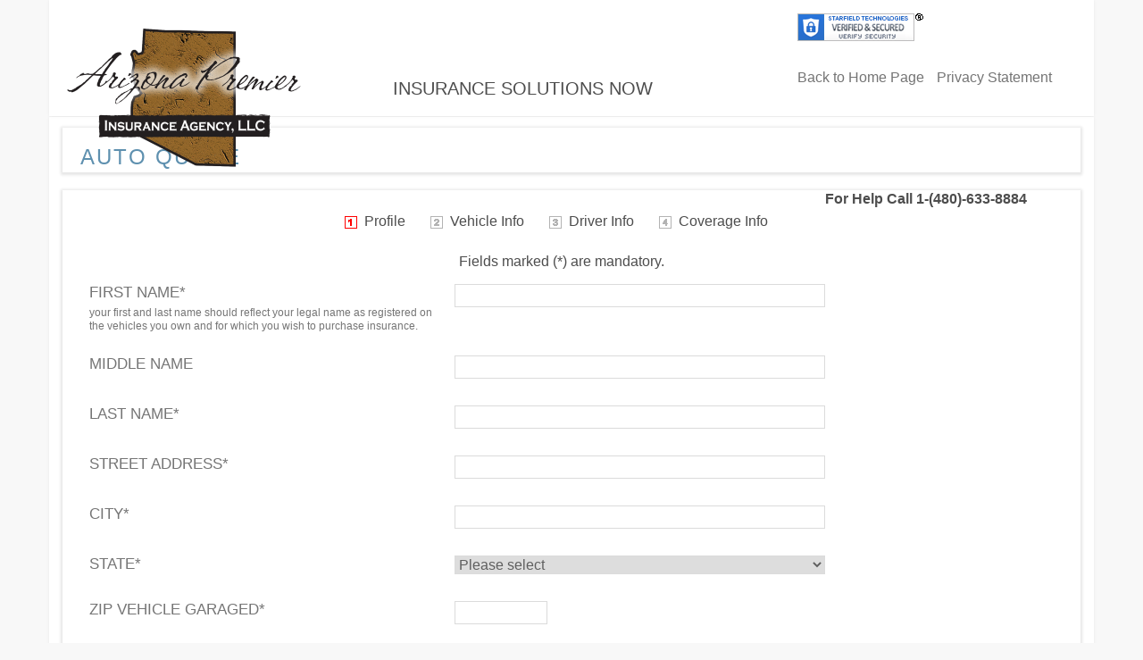

--- FILE ---
content_type: text/html; charset=utf-8
request_url: https://pluto.informinshosting.com/securequoteforms//auto/autoquote.aspx?op=0&screen=0&sid=22790
body_size: 16453
content:


<!DOCTYPE HTML PUBLIC "-//W3C//DTD HTML 4.0 Transitional//EN" >
<html lang="en-us">
<head>
	<title>Auto Quote</title>
	<meta content="Microsoft Visual Studio 7.0" name="GENERATOR">
	<meta content="C#" name="CODE_LANGUAGE">
	<meta content="JavaScript" name="vs_defaultClientScript">
	<meta content="http://schemas.microsoft.com/intellisense/ie5" name="vs_targetSchema">
	<script language="javascript" src="../jslib/common.js" type="text/javascript"></script>
	<script language="javascript" src="../jslib/datepicker.js" type="text/javascript"></script>
	<link href="../css/bootstrap/bootstrap.css" type="text/css" rel="Stylesheet" />
	<link href="../css/bootstrap/style.css" type="text/css" rel="Stylesheet" />
</head>
<body>
	<form method="post" action="./autoquote.aspx?op=0&amp;screen=0&amp;sid=22790" onsubmit="javascript:return WebForm_OnSubmit();" id="ctl00">
<div class="aspNetHidden">
<input type="hidden" name="__EVENTTARGET" id="__EVENTTARGET" value="" />
<input type="hidden" name="__EVENTARGUMENT" id="__EVENTARGUMENT" value="" />
<input type="hidden" name="__VIEWSTATE" id="__VIEWSTATE" value="/[base64]/[base64]" />
</div>

<script type="text/javascript">
//<![CDATA[
var theForm = document.forms['ctl00'];
if (!theForm) {
    theForm = document.ctl00;
}
function __doPostBack(eventTarget, eventArgument) {
    if (!theForm.onsubmit || (theForm.onsubmit() != false)) {
        theForm.__EVENTTARGET.value = eventTarget;
        theForm.__EVENTARGUMENT.value = eventArgument;
        theForm.submit();
    }
}
//]]>
</script>


<script src="/securequoteforms/WebResource.axd?d=MF3Py6idaQMk7Ny0pfyccUzEwMx7laWSGNtx82qvNv2jekrooFrTHDmjrozE2rpgx2vXw5zS7xUn2_puhx0bzR0Gjog1&amp;t=638285813964787378" type="text/javascript"></script>


<script src="/securequoteforms/WebResource.axd?d=LT_Ln2GL1U5A4Q9N4Em5TVtUXvhdToBsr6yBvkc7ggdbHNL4UMPaHOC2Gc0Hv-ONlsrigmaHU8v7_SVn3pXa9deIkxfsN2wWJmFz483KPsCAJ5br0&amp;t=638285813964787378" type="text/javascript"></script>
<script type="text/javascript">
//<![CDATA[
function WebForm_OnSubmit() {
if (typeof(ValidatorOnSubmit) == "function" && ValidatorOnSubmit() == false) return false;
return true;
}
//]]>
</script>

<div class="aspNetHidden">

	<input type="hidden" name="__VIEWSTATEGENERATOR" id="__VIEWSTATEGENERATOR" value="59879AE0" />
	<input type="hidden" name="__EVENTVALIDATION" id="__EVENTVALIDATION" value="/wEdAIEC/vRMzZFqhDennwMObdaDiEqhk/gifo8a2quSze4mgSKPqvhCVMI/z4CcNSJWTAr6nQrCaNQxF0ldFYs1UpKjaMiIhk5nzjaizV6Rsvee9uAyeMyT08Lgeji1qg7bNBlUO/aDsaNB4RsdWb8jtUTVmboZWfGQ/T5hcQBYOF493HxgPvZkTBZ9xrU0vcoAv+rIrWX9xPCvyxF/eSprxpNULQPNq0zEoo2NqRUjuZsq1E0VWU19Mnlfi93fM3Bev/kPIV7Qt2PstfOGP+NMzsG1PFTzG9u8MCHd1IqVWIFBx3jv+UdofXsrMnuD6WBVOI2uP0HYWnFc4GWR/[base64]/VLp2Ed+oadCZHBXhi/h2Mw1nj1cGWOLY5P92X+oezdxOo6NVCkVk3j8PV0UUKciA6lPSdAGjvwa3Fmle7SjnKJ9W+7agfrhzsHeBdY0quHui/zqDY7PHL01rBEcO76dux7aVJhg7JJ5tPcNDbObNKls61/1cdHwLsNROk1EmLU9Q7kw6lMB7Ox0kfgKW3UZUB9WixtNOFvudwG8H81lBXjV54UPAjJtJz8XXJx40wMIWU7592LR2IPDaR8jRkvmfVd/o6WTO29GIc8j/67XKl4UacaY6u/JcGMyfdXei0vb+yHSs3kJ7G8JAyrs6ZqvKkpm1w4ld+gLqSHxp7/aoaeols5Yc1m9Uwr4eyUFKgFetTVOhHdzRYT1eIXSP9sJl1kD9BAlkEp/c4KlPlnyfN9LCvwv4WVDngLqkjb5vxNX99IgpWpHb9lXQC/dvOfyAEBWZ0XRp+uuzBr29jVbJ2wF09skkNzr1//Xkk7wYXf64wjBh2PJAUh1Jgau+Fd5GR0RB8bx2Ou1b3UaM5wbTp4l434y+a8rzvlQg0VeOQFIm4yQASw9a17rHhH9tFxf5DSyUxtlxorRymK7cLUJur0FbkUMA/1XShJkgvMd4GcpfKvmzqL4v7qGvaBDexHdx8QMTVzV+YTxFXvcVu5k+cd5sDxy4BhFkwzVPS7yUNAAAYsrNSK7nF0Tw5CByujJe4UIgE/bTObt4gR3kv28Ix52UnY6XW83P+zo9Q0RUxrtzcHC329uSlDQfjEZe3FAA0/4z3tjwjiNNZO6LPk8bfH+SB0KL/FxV/[base64]/ufn4I6OLwkjOLsUHRq1/GKYrHBxFkOA+7wPTFNc54UR6eQFS8ZUQwDJJaJ9jqa+wFrTd2Y0Hs6+QuXUXTl+9zP8NHKRjXVAxE2JDvVQNK/P74Yl/oqWE10Qi73UnVk1t/KT8b2LtrCJ00OGwYbzy2RzghQtQmJkQolkzeJMQinAcH9fTcjGYWa30J/l6aci7d305tXKc5TeMvgEBBU1vGWbvKTLF/apflrDohd1j15drlsUwDCopM1MbaCevHG2K+8vor1Stw24ESUS76whpIwHEmAUUdJ4Qexw4Vw3+HkEdiVbt+z/0pzSxQzgdtWGMRKQvJz2fCOpMeK8yJ9pzJW8l0pKOoKGBhVZdKyaZRj85MX5UojhbO9x+3NyTxdIOm2/l+/m77IdXjWd9Jfyjx6+bR8E3teHqRPV0nP6f+c4mqAbYtnNHwJA4ONRrUCf9643H3/amnXjxRHbTg9g6v8MZLy6mOZbugsKaKjrxcPS2Grx730UHiAgdL70PbDiOkooPlINGG511Oo982yMHdmBzeWGpGkUbizpTpoDHEyCYHFu1ItbPwoQHAVOd5sNpw8ixndRc91AdVtYGock/CTaRv/QqYWFUZDoHxg8nsCgfAZijah1Lfbay2fQmAixH8fSA+sB4a6lIi2g58RTpbwX2titwmQKScmS+4hobjHkHMOA8TJziaijtAm3aO5z3tAzoyJXekNUOv6ycF3z+pzkV2O68EC+tNnqHHAMLw3/clEiEuqBadmI5xVdECnCBIYQmOdZInTGdBvzYWtnfMEaeUD6jGDwglgK9TuWzzgk19wfjm4uSvwpu1lkCUr0lDf52uUhkQMTBVY0bNRu23FxJRwfbqFMQAoLJhV3nOaypVm0xt+F2/9jXh2N3EhFBjUsqwpbBa66dYTt+pEXq5To4m+1/eDKn6uzM4d6QWGTeVV0dVqLGgwCrIXpWyuMY4I/wQ1+8P/8/66iqaJrRLQBSaTs7X+EgefL9iGeWkqvlLbez9Qs/CPdt61KbNipK2oCBMHCRTu3Be/R5eIZx0nwt0DUYEM3Quifm7a+s5GG1UQjnVtWVm5DIYl+dATkQfDylizjpHpskS3UU2gYxsrJJzzrKNdmbcUAbIH8vXjQc/1Y4FWvBl/hk1UINEJ1oOKlgMl9YiB32SsBt7dulDnNb0pQ/HxHuMSlkbf5pR9pMtkGahotMtEaTH2hm7m9xzC/EeN/i/wYqa6t3yR10cakj6+///RnMmVP1SgP01esQASaSvB2cwhpIdTj/YpaH8gqtBcJofWGJa2X7fwgfdQ6s8nb5Q4DZkhWb6YfE75UI41k/VaPeYOP0e4Y07nD8f8yqNLurgNpm04BKiJxVbVT3Bw+dhVlqd7MBmajK2Maqc7VYtBmwPAOIef1/dag97fzbYIAccz0EkaktR8gmutgp18TkVeDVZjDleMwOmgw6Tfqbh9Rx6pETPcORx4acC/3OaD1dN9Vj74q7dgpFnMExqfPHW6aQlZjiWVzbudNWBOpFocmdFIXcbFzA1uhc5sOu95zxZ2jymeO8hp+LC8wbA7UG+0vfWCYsVc54km0c90cesMcmrKEsN/kzy9i79dxM6TnWji+KJ9ZB7PWp5hyhJ/FfC3WciMdhsGSxcYbmMbHzU2Gn0jwrtTDSjkmCrk0uK+8+ZLRIayGurkvrr47c0fD2p3nJqK6RKo+Mc9mglvwWnqc6FOBr6i+hs/LeOFT9JHghYbLSkg3/5L0OPHSmaT1mEOHHZxGp8C318rCttYMiDPoKEUKJnyd0RyBaPpksBtqlvTyF8MunxLTKSwk3xoreCt2tzKAv/zkRmIZhsTTDx42c+Ps2vem8pv/TXpdg+o91lCBp8urkIv9WVAcrbd0gUrLamukUJ8xcvN7eeBLjIx4CUFR5KGRfqDFkPTbLCdXgxSN2y1p9CLEJ3KoVSqSgDKn6t4rYWtXvRJE/AwbBi3GljnouzkNdhgOO/T/3w1oMe26R0owTtUhITuFIr9281deIUtY2JMbVkknCusDy8ArLTxMzSM8IwtMW2BQqZU57/Ri50+/kziNlYZWkLlGWfffRthIqeGBDQ8UX1yKjt7+4uuZZnyccRppvbPcjuv04Vr3dpLEnVKPQoke2/6kN5N3RkBAidn27HZbVCqOqFffJsPE/5TAYOxTp20pwLpBgjCi5F+uTtjdTRuUkotkT8e8/fIN1QxNLP1gwsuKAO0zIioRDzMK+SH2K7fIuMelD/nK6Fgw/rlcKNRzHt1kytb6r7eIR0Cpm81TByxjYlO7kH+/9MrLzPSrC/ZxVtCYGdHgtpt4GrtcsgQC10sfCnsNAEtjGLJyW47wv3tzibCf2FZ9uwfRCSshW2DWmQbbbu7lVIATK6Ba9D3O2BZ4Hfx8Dguwn9S4r4xmWG0hZs0DkwDo40etejPu7Na9QnCq8xExvNYyo3Z7lydZ2j74sy7ceum2NW8IufBOgabVaUVPI8ejQ7JVPz6InUZs/ZBmULwegmg+d03jdYm4YgjSnaV/KswhOP5j+upo0PdM7bnZgPa52m0/wZx8xNOAY4pF2Lr0SbSiqHgNgAbs298Ssni42rfoEarLlvYTzaIT3YoduC20dWcKweECAahnXZFfpbtRPkMUE1J0uyQ+rHdwstXpQtlMKPi4g1EepTrPXy06+B4IDYWRFks3UrvPkSKQ/L2slmPRNxDAbMnS3rpAbG23A8YJGRuphkHK3g2DyHT+NH3NzvBxGq2bEfXAUUdZLrXUBF5Oer1RzD6ba0Fk6R2sIJ5Ut0ZGPfCJ/WjM6CJdlfF5MOizmwHpNrzr5NsqMUmSo3ujwD3AT2Wahf0Tf51l5g3rRR0TBg2gb0/xpaqjjijjxJmzgHnd+pNeO5TReO7Rub/I6w6H/ul7gfnkgGXMPT15WqsYT52GQUaZ/xA2kh8VXMHeJkMSzG1OKlfCn10W6fMQbdIimcdX6Lr5CvjgKx5WcuSrMQmW5tmClFy3slvANsSK27U0pihRzSpkU+TdC4hGEYmSsEvtIOtnNYuhoPyXGngeaYgJCPTl22xm0Qd6rGpqlz7xkh5SycSsgQd8L1YqVVVBKWBXN7zvv3p2bI8G/[base64]/Xk6Cmc7kevXGJpwnwOC4TaaKR/TOpphjyyqE6vMvIwOtv6RpjTdUkOxjRvT+EEjy0cQLKl6BO9NPsPKxbfJMdacotnrH4GOLraYRdm8UrZ+xgWp7DRrhQMS+q48zi7DuirDR4fp4GtZJ/OdiMsQYx6yD6bOue+WoFQUPbGIbPcLgHPoLe/jO3O6TrbrqAcgtb7CqiFZQLtu3QhfIM181Lf6rC3kEKUxawuAbfcyQz7xvkuXPNUQ/JX3qEwfzc/yqGjiHNlQ1IlUOcc0jSk+O5yfL5aChxQqHihXxKzW2LyzDdVcodbQQ8oYlnhygzJHNrcYZttWMaGy4gP4k1oWOznRcOY44G8/HrkTwhTDw9/7MtalsuPXiRaLRSflc1MXKH9y4rddVn564yrqLDIo528tqqdkJBoQlBbDqt/zWLkKpvvjilJydPZhX4zA6Pnn9QOhu37jaOjsnHcfTRUqqZSBGWHoq9W/MvM3az8a77Sltw8g==" />
</div>
		
		<input type="hidden" name="nocheck" value="0">

		<div class="header">
			

<div class="logo">
	<table>
		<tr>
			<td rowspan="2" style="padding: 10px 0 0 15px;">
				<a id="ctl01_BackHomeLnk" href="http://www.azpremierinsurance.com/"><img id="ctl01_SLogo" src="../site_logos/23189.png" alt="Arizona Premier Insurance Agency logo" /></a>
			</td>
			<td id="ctl01_Logo_Slogan" style="padding: 10px 0 0 100px; ">
				<div>
					
				</div>
				<div class="slogan">
					<span id="ctl01_sloganLbl" class="CompSlogan">INSURANCE SOLUTIONS NOW</span>
				</div>
			</td>

		</tr>

	</table>
</div>



<div class="phone">

	<span id="siteseal">
		<script type="text/javascript" src="https://seal.starfieldtech.com/getSeal?sealID=1611995934030ddfbea12711f140d97fe17e470242995647689999410"></script>
	</span>
	<p>
		<a id="ctl01_homeLnk" href="http://www.azpremierinsurance.com/index.aspx?sid=22790">Back to Home Page</a>
        <a id="ctl01_PrivacyStatementLnk" href="http://www.azpremierinsurance.com/insurance-agency-privacy-statement.htm?sid=22790" style="padding-left:10px;">Privacy Statement</a>
	</p>



</div>



		</div>

		<div class="containerBootstrap">
			<div class="content ffix">
				<div class="nav ffix">
					<div>
					<h3><span id="headerLbl">Auto Quote</span></h3></div>

				</div>
				<div id="aiContentsTd" class="main-content">

				
<script lang="javascript" src="../jslib/AutoPolicy_js.js"></script>
<table class="FormTable" style="text-align:center; width:100%;" border="0">
    <tr>
        <td class="startext" align="right" colspan="2">
            <span class="RedStar"><strong>For Help Call
                <span id="ctl02_phoneLbl">1-(480)-633-8884</span></strong>&nbsp;&nbsp;</span>
        </td>
    </tr>
    <tr>
        <td class="topbg" colspan="2" height="26">&nbsp;&nbsp;
            <img height="14" src="../images/1_r.gif" alt="Page 1" width="14" align="absMiddle">&nbsp;&nbsp;<span
                class="topmenuactive">Profile&nbsp;&nbsp;&nbsp;&nbsp;&nbsp;&nbsp;</span>
            <img height="14" src="../images/2_w.gif" alt="Page 2" width="14" align="absMiddle">&nbsp;&nbsp;<span
                class="topmenu">Vehicle Info&nbsp;&nbsp;&nbsp;&nbsp;&nbsp;&nbsp;</span>
            <img height="14" src="../images/3_w.gif" alt="Page 3" width="14" align="absMiddle">&nbsp;&nbsp;<span
                class="topmenu">Driver Info&nbsp;&nbsp;&nbsp;&nbsp;&nbsp;&nbsp;</span>
            <img height="14" src="../images/4_w.gif" alt="Page 4" width="14" align="absMiddle">&nbsp;&nbsp;<span
                class="topmenu">Coverage Info&nbsp;&nbsp;&nbsp;&nbsp;&nbsp;&nbsp;</span>
                   </td>
    </tr>
    <tr  style="height:20px;">
        <td class="startext" colspan="2"></td>
    </tr>
    <tr>
        <td class="startext" colspan="2">
            <span id="ctl02_errorLtr">
				<div id='errordiv'></div>
            </span>
        </td>
    </tr>
    <tr>
        <td colspan="2" class="line"></td>
    </tr>
    <tr>
        <td class="startext" colspan="2">Fields marked (<span class="RedStar">*</span>) are mandatory.
        </td>
        <td class="Left" rowspan="37"></td>
    </tr>
    <tr>
        <td class="line" colspan="2"></td>
    </tr>
    <tr>
        <td class="text">First Name<span class="RedStar">*</span>
            <div class="smalltext">
                Your first and last name should reflect your legal name as registered on the vehicles
                you own and for which you wish to purchase insurance.
            </div>
        </td>
        <td class="InputTd">
            <input name="ctl02$fnameTxt" type="text" maxlength="50" id="ctl02_fnameTxt" title="First Name" class="InputText" style="width:156px;" />
            <span id="ctl02_fnameValid" style="display:none;">Please, enter first name!</span>
        </td>
    </tr>
    <tr class="spmaprotection">
        <td>
            <input name="ctl02$ProtectionTxt" type="text" id="ctl02_ProtectionTxt" /></td>
    </tr>
    <tr>
        <td class="line" colspan="2"></td>
    </tr>
    <tr>
        <td class="text">Middle Name
        </td>
        <td class="InputTd">
            <input name="ctl02$mnameTxt" type="text" maxlength="50" id="ctl02_mnameTxt" title="Middle Name" class="InputText" style="width:156px;" />
        </td>
    </tr>
    <tr>
        <td class="line" colspan="2"></td>
    </tr>
    <tr>
        <td class="text">Last Name<span class="RedStar">*</span>
        </td>
        <td class="InputTd">
            <input name="ctl02$lnameTxt" type="text" maxlength="50" id="ctl02_lnameTxt" title="Last Name" class="InputText" style="width:156px;" />
            <span id="ctl02_lnameValid" style="display:none;">Please, enter last name!</span>
        </td>
    </tr>
    <tr>
        <td class="line" colspan="2"></td>
    </tr>
    <tr>
        <td class="text">Street Address<span class="RedStar">*</span>
        </td>
        <td class="InputTd">
            <input name="ctl02$address1Txt" type="text" maxlength="150" id="ctl02_address1Txt" title="Street" class="InputText" style="width:156px;" />
            <span id="ctl02_addressValid" style="display:none;">Please, enter address!</span>
        </td>
    </tr>
    <tr>
        <td colspan="2" class="line"></td>
    </tr>
    <tr>
        <td class="text">City<span class="RedStar">*</span>
        </td>
        <td class="InputTd">
            <input name="ctl02$cityTxt" type="text" maxlength="50" id="ctl02_cityTxt" title="City" class="InputText" style="width:156px;" />
            <span id="ctl02_cityValid" style="display:none;">Please, enter city!</span>
        </td>
    </tr>
    <tr>
        <td colspan="2" class="line"></td>
    </tr>
    <tr>
        <td class="text">State<span class="RedStar">*</span>
        </td>
        <td class="InputTd">
            <select name="ctl02$stateLst" id="ctl02_stateLst" title="State" class="InputSelect" style="width:156px;">
	<option selected="selected" value="-1">Please select</option>
	<option value="AL">Alabama</option>
	<option value="AK">Alaska</option>
	<option value="AZ">Arizona</option>
	<option value="AR">Arkansas</option>
	<option value="CA">California</option>
	<option value="CO">Colorado</option>
	<option value="CT">Connecticut</option>
	<option value="DE">Delaware</option>
	<option value="DC">District Of Columbia</option>
	<option value="FL">Florida</option>
	<option value="GA">Georgia</option>
	<option value="HI">Hawaii</option>
	<option value="ID">Idaho</option>
	<option value="IL">Illinois</option>
	<option value="IN">Indiana</option>
	<option value="IA">Iowa</option>
	<option value="KS">Kansas</option>
	<option value="KY">Kentucky</option>
	<option value="LA">Louisiana</option>
	<option value="ME">Maine</option>
	<option value="MD">Maryland</option>
	<option value="MA">Massachusetts</option>
	<option value="MI">Michigan</option>
	<option value="MN">Minnesota</option>
	<option value="MS">Mississippi</option>
	<option value="MO">Missouri</option>
	<option value="MT">Montana</option>
	<option value="NE">Nebraska</option>
	<option value="NV">Nevada</option>
	<option value="NH">New Hampshire</option>
	<option value="NJ">New Jersey</option>
	<option value="NM">New Mexico</option>
	<option value="NY">New York</option>
	<option value="NC">North Carolina</option>
	<option value="ND">North Dakota</option>
	<option value="OH">Ohio</option>
	<option value="OK">Oklahoma</option>
	<option value="OR">Oregon</option>
	<option value="PA">Pennsylvania</option>
	<option value="RI">Rhode Island</option>
	<option value="SC">South Carolina</option>
	<option value="SD">South Dakota</option>
	<option value="TN">Tennessee</option>
	<option value="TX">Texas</option>
	<option value="UT">Utah</option>
	<option value="VT">Vermont</option>
	<option value="VA">Virginia</option>
	<option value="WA">Washington</option>
	<option value="WV">West Virginia</option>
	<option value="WI">Wisconsin</option>
	<option value="WY">Wyoming</option>

</select>
            <span id="ctl02_stateValid" style="display:none;">Please, choose state!</span>
        </td>
    </tr>
    <tr>
        <td class="line" colspan="2"></td>
    </tr>
    <tr>
        <td class="text">Zip vehicle garaged<span class="RedStar">*</span>
        </td>
        <td class="InputTd">
            <input name="ctl02$wzipTxt" type="text" maxlength="5" id="ctl02_wzipTxt" title="ZipCode" class="InputTextZip" style="width:62px;" />
            <span id="ctl02_zipValid" style="display:none;">Please, enter zip code!</span>
            <span id="ctl02_zipRegularExpression" style="display:none;">Please, enter zip code!</span>
        </td>
    </tr>
    <tr>
        <td class="line" colspan="2"></td>
    </tr>
    <tr>
        <td class="text">E-mail<span class="RedStar">*</span>
            <div class="smalltext">
                Your e-mail address is necessary in order to retrieve your information online after
                you save it. Your e-mail address will not be sold to third parties.
            </div>
        </td>
        <td class="InputTd">
            <input name="ctl02$emailTxt" type="text" maxlength="50" id="ctl02_emailTxt" title="Email" class="InputText" style="width:156px;" />
            <span id="ctl02_emailValid" style="display:none;">Please, enter email!</span>
            <span id="ctl02_emailRegularExpression" style="display:none;">Enter correct email!</span>
        </td>
    </tr>
    <tr>
        <td class="line" colspan="2"></td>
    </tr>
    <tr>
        <td class="text">Home Phone<span class="RedStar">*</span>
        </td>
        <td class="InputTd">(&nbsp;
            <input name="ctl02$phone1Txt" type="text" maxlength="3" id="ctl02_phone1Txt" title="Phone" class="InputTextPhone" onPropertyChange="jump(&#39;ctl02_phone1Txt&#39;,&#39;ctl02_phone2Txt&#39;,3);" style="width:39px;" />) -&nbsp;
            <input name="ctl02$phone2Txt" type="text" maxlength="3" id="ctl02_phone2Txt" title="Phone" class="InputTextPhone" onPropertyChange="jump(&#39;ctl02_phone2Txt&#39;,&#39;ctl02_phone3Txt&#39;,3);" style="width:39px;" />-
            <input name="ctl02$phone3Txt" type="text" maxlength="4" id="ctl02_phone3Txt" title="Phone" class="InputTextPhone" style="width:46px;" />
        </td>
    </tr>
    <tr>
        <td class="line" colspan="2"></td>
    </tr>
    <tr>
        <td class="text">Work Phone
        </td>
        <td class="InputTd">(&nbsp;
            <input name="ctl02$wphone1Txt" type="text" maxlength="3" id="ctl02_wphone1Txt" title="Work Phone" class="InputTextPhone" onPropertyChange="jump(&#39;ctl02_wphone1Txt&#39;,&#39;ctl02_wphone2Txt&#39;,3);" style="width:39px;" />) -&nbsp;
            <input name="ctl02$wphone2Txt" type="text" maxlength="3" id="ctl02_wphone2Txt" title="Work Phone" class="InputTextPhone" onPropertyChange="jump(&#39;ctl02_wphone2Txt&#39;,&#39;ctl02_wphone3Txt&#39;,3);" style="width:39px;" />-
            <input name="ctl02$wphone3Txt" type="text" maxlength="4" id="ctl02_wphone3Txt" title="Work Phone" class="InputTextPhone" style="width:46px;" />Ext:
            <input name="ctl02$extTxt" type="text" maxlength="4" id="ctl02_extTxt" title="Work Phone" class="InputTextPhone" style="width:46px;" />
        </td>
    </tr>
    <tr>
        <td class="line" colspan="2"></td>
    </tr>
    <tr>
        <td colspan="2"></td>
    </tr>
    <tr>
        <td class="Spacer" colspan="2"></td>
    </tr>
    <tr>
        <td class="line" colspan="2"></td>
    </tr>
    <tr>
        <td class="text">Referred By
        </td>
        <td class="InputTd">
            <select name="ctl02$refferedLst" id="ctl02_refferedLst" title="Reffered By" class="InputSelect" style="width:157px;">
	<option selected="selected" value="-1">Please select</option>
	<option value="newspaper">Local Newspaper</option>
	<option value="YellowPages">Yellow Pages</option>
	<option value="Billboard">Billboard</option>
	<option value="TV Commercial">TV Commercial</option>
	<option value="Referral">Referral</option>
	<option value="Engine">Search Engine</option>
	<option value="Friend">Friend</option>
	<option value="Partner">Partner Site Ad</option>
	<option value="RadioAd">Radio Ad</option>
	<option value="Agent">Agent</option>
	<option value="PromoCode">Promo Code</option>
	<option value="Other">Other</option>

</select>
        </td>
    </tr>
    <tr>
        <td class="line" colspan="3"></td>
    </tr>
    <tr>
        <td id="ctl02_tdReffered" class="text">
            <span id="ctl02_LblReferred">Agent Name or Promo Code</span>
        </td>

        <td class="InputTd">
            <input name="ctl02$TxtReferred" type="text" id="ctl02_TxtReferred" title="Agent Name or Promo Code" />
        </td>
        <td class="InputTd"></td>
    </tr>
    <tr>
        <td class="line" colspan="3"></td>
    </tr>
    <tr>
        <td class="text">Have Prior Insurance from Carrier<span class="RedStar">*</span>
        </td>
        <td class="InputTd">
            <select name="ctl02$priorLst" id="ctl02_priorLst" title="Have Prior Insurance from Carrier? " class="InputSelectLong" style="width:359px;">
	<option selected="selected" value="-1">Please select</option>
	<option value="0">No Present Insurance</option>
	<option value="AIUInsurance">AIU Insurance</option>
	<option value="AllmericaFin">Allmerica Fin&#39;l Benefit Ins Co</option>
	<option value="AllstateIns">Allstate Insurance</option>
	<option value="AllstateIndmnty">Allstate  Indemnity</option>
	<option value="AmandForeign">American and Foreign  Ins Co</option>
	<option value="AmBankersFl">American Bankers Ins Co  of FL</option>
	<option value="AmerDepositIns">American Deposit  Insurance</option>
	<option value="AmHomeAssure">American Home  Assurance Co</option>
	<option value="AmerIntnlSouth">American  International South</option>
	<option value="AmManufacturers">American Mfrs Mutual Ins Co</option>
	<option value="AmMotorist">American Motorist Ins Co</option>
	<option value="AmNatPC">American National P &amp;amp; C Co</option>
	<option value="AmerPremierIns">American Premier Insurance</option>
	<option value="AmProtection">American Protection Ins Co</option>
	<option value="AMEXAssurance">AMEX Assurance Company</option>
	<option value="AmicaMutIns">Amica Mutual Insurance</option>
	<option value="AtlantaCas">Atlanta Casualty Company</option>
	<option value="AtlanticMut">Atlantic Mutual Insurance Co</option>
	<option value="AutoOwners">Auto-Owners Insurance Co</option>
	<option value="CGUIns">CGU Insurance</option>
	<option value="CharterOakFireIns">Charter Oak Fire Insurance</option>
	<option value="CincinnatiIns">Cincinnati Insurance Co</option>
	<option value="ColonialPennFrankIns">Colonial Penn Franklin  Insurance</option>
	<option value="DairylandIns">Dairyland  Insurance</option>
	<option value="DeerbrookIns">Deerbrook  Ins</option>
	<option value="Electric">Electric Insurance  Company</option>
	<option value="Erie">Erie Insurance Company</option>
	<option value="Esurance">Esurance</option>
	<option value="Federal">Federal Insurance Company</option>
	<option value="FidCasNY">Fidelity &amp;amp; Casualty Co of NY</option>
	<option value="FidelityGuaranty">Fidelity &amp;amp; Guaranty Ins Undrs</option>
	<option value="FirstFloridian">First Floridian Auto and Home  Insurance Company</option>
	<option value="FirstLiberty">First  Liberty Insurance Corporation</option>
	<option value="FirstNational">First National Ins Co of Amer</option>
	<option value="GEICOGenIns">GEICO General Insurance</option>
	<option value="GEICOCas">GEICO Casualty Company</option>
	<option value="GEICOIndemnity">GEICO Indemnity Company</option>
	<option value="GenAccidentIns">General Accident Insurance</option>
	<option value="GvrnmntEmployeesIns">Government Employees Insurance</option>
	<option value="HartfordAccidentIndemnity">Hartford Accident &amp;amp;  Indem Co</option>
	<option value="HartfordCas">Hartford Casualty Ins  Co</option>
	<option value="HartfordFire">Hartford Fire Insurance  Co</option>
	<option value="HartfordMidwest">Hartford Ins Co of  Midwest</option>
	<option value="HartfordSoutheast">Hartford Ins Co  of Southeast</option>
	<option value="InfinityIns">Infinity  Insurance</option>
	<option value="IntegonGeneral">Integon General  Ins Corp</option>
	<option value="IntegonIndemnity">Integon Indemnity  Corp</option>
	<option value="IntegonNat">Integon National Insurance  Co</option>
	<option value="IntegonPref">Integon Preferred Insurance  Co</option>
	<option value="KemperAutoHome">Kemper Insurance</option>
	<option value="LibertyIns">Liberty Insurance Company</option>
	<option value="LibertyMutFireIns">Liberty Mutual Fire  Insurance</option>
	<option value="LumbermensMut">Lumberman&#39;s Mutual  Casualty Co</option>
	<option value="MassBay">Massachusetts Bay Ins  Co</option>
	<option value="Merastar">Merastar Insurance  Company</option>
	<option value="MetropolicanCas">Metropolitan  Casualty Ins Co</option>
	<option value="MetropolitanGroup">Metropolitan Prop &amp;amp; Cas Ins  Co</option>
	<option value="MetropolitanGen">Metropolitan General Ins  Co</option>
	<option value="MICGeneral">MIC General Insurance  Corp</option>
	<option value="NatGenAssur">National General Assur  Co</option>
	<option value="NatGenIns">National General Ins  Co</option>
	<option value="NatInterstate">National Interstate Ins  Co</option>
	<option value="NatwideMutFireIns">Nationwide Mutual Fire  Insurance</option>
	<option value="NatwideGenIns">Nationwide General  Insurance</option>
	<option value="NatwideAssurance">Nationwide  Assurance</option>
	<option value="NwHmpshreIndmnty">New Hampshire  Indemnity</option>
	<option value="OmniIndmnty">Omni  Indemnity</option>
	<option value="OmniIns">Omni Insurance</option>
	<option value="Owners">Owners Insurance Company</option>
	<option value="PacificIndemnity">Pacific Indemnity Company</option>
	<option value="ProgCasualty">Progressive Casualty Ins Co</option>
	<option value="PrudentialPandC">Prudential Prop &amp;amp; Cas Ins Co</option>
	<option value="RegalIns">Regal Insurance</option>
	<option value="Response">Response Insurance Company</option>
	<option value="Royal">Royal Ins Co of America</option>
	<option value="SAFECOAm">SAFECO Ins Co of America</option>
	<option value="SentryMutual">Sentry Insurance Mutual Co</option>
	<option value="StPaulGuardian">St Paul Guardian Ins Co</option>
	<option value="StateAutoPandC">State Auto Prop &amp;amp; Cas Ins Co</option>
	<option value="StateFrmFireCas">State Farm Fire &amp;amp; Cas</option>
	<option value="StateFrmMutAuto">State Farm Mutual Auto</option>
	<option value="SuperiorIns">Superior Insurance Company</option>
	<option value="Teachers">Teachers Insurance Company</option>
	<option value="TIGIndemnity">TIG Indemnity Company</option>
	<option value="TravelersIndmnty">Travelers Indem Co of Amer</option>
	<option value="TwinCityFire">Twin City Fire Insurance Co</option>
	<option value="UnitedSvcsAuto">United Services Auto</option>
	<option value="USFidandGuar">United States Fid &amp;amp; Guar Co</option>
	<option value="USAACasIns">USAA Casualty Insurance</option>
	<option value="USAAGenIndmnty">USAA General Indemnity</option>
	<option value="VictoriaFandC">Victoria Fire &amp;amp; Casualty Co</option>
	<option value="WindsorIns">Windsor Insurance</option>
	<option value="Worldwide">Worldwide Insurance Company</option>
	<option value="Other">Other Insurance Company</option>

</select>
            <span id="ctl02_priorValid" style="display:none;">Please, choose Prior Insurance from Carrier!</span>
        </td>
    </tr>
    <tr>
        <td class="line" colspan="2"></td>
    </tr>
    <tr>
        <td class="text">If Other is selected Please Fill the Carrier's Name
        </td>
        <td class="InputTd">
            <input name="ctl02$insurerTxt" type="text" maxlength="50" id="ctl02_insurerTxt" title="Carrier Name" class="InputText" style="width:156px;" />
        </td>
    </tr>
    <tr>
        <td class="line" colspan="2"></td>
    </tr>
    <tr>
        <td class="text">Have Insurance with that Carrier for<span class="RedStar">*</span>
        </td>
        <td class="InputTd">
            <select name="ctl02$iyearsLst" id="ctl02_iyearsLst" title="Have Insurance with that Carrier for" class="InputSelect" style="width:156px;">
	<option selected="selected" value="-1">Please select</option>
	<option value="0">Less than a year</option>
	<option value="1">1 year</option>
	<option value="2">2 years</option>
	<option value="3">3 years</option>
	<option value="4">4 years</option>
	<option value="5">5 years</option>
	<option value="6">6 years</option>
	<option value="7">7 years</option>
	<option value="8">8 years</option>
	<option value="9">9 years</option>
	<option value="10">10 years</option>
	<option value="11">11 and more</option>

</select>
            <span id="ctl02_iyearsValid" style="display:none;">Please, choose Insurance with that Carrier!</span>
        </td>
    </tr>
    <tr>
        <td class="line" colspan="2"></td>
    </tr>
    <tr>
        <td class="text">Estimated Yearly Premium (in US$)
        </td>
        <td class="InputTd">
            <input name="ctl02$premiumTxt" type="text" maxlength="50" id="ctl02_premiumTxt" title="Estimated Yearly Premium" class="InputText" style="width:156px;" />
        </td>
    </tr>
    <tr>
        <td class="line" colspan="2"></td>
    </tr>
    <tr>
        <td class="text">Policy ends on<span class="RedStar">*</span>
        </td>
        <td class="InputTd">
            <select name="ctl02$monthLst" id="ctl02_monthLst" title="Month" class="InputTextDate">
	<option value="01">January</option>
	<option value="02">February</option>
	<option value="03">March</option>
	<option value="04">April</option>
	<option value="05">May</option>
	<option value="06">June</option>
	<option value="07">July</option>
	<option value="08">August</option>
	<option value="09">September</option>
	<option value="10">October</option>
	<option value="11">November</option>
	<option value="12">December</option>

</select>
            <select name="ctl02$dayLst" id="ctl02_dayLst" title="Day" class="InputSelectDate">
	<option value="01">1</option>
	<option value="02">2</option>
	<option value="03">3</option>
	<option value="04">4</option>
	<option value="05">5</option>
	<option value="06">6</option>
	<option value="07">7</option>
	<option value="08">8</option>
	<option value="09">9</option>
	<option value="10">10</option>
	<option value="11">11</option>
	<option value="12">12</option>
	<option value="13">13</option>
	<option value="14">14</option>
	<option value="15">15</option>
	<option value="16">16</option>
	<option value="17">17</option>
	<option value="18">18</option>
	<option value="19">19</option>
	<option value="20">20</option>
	<option value="21">21</option>
	<option value="22">22</option>
	<option value="23">23</option>
	<option value="24">24</option>
	<option value="25">25</option>
	<option value="26">26</option>
	<option value="27">27</option>
	<option value="28">28</option>
	<option value="29">29</option>
	<option value="30">30</option>
	<option value="31">31</option>

</select>
            <input name="ctl02$yearTxt" type="text" value="YYYY" maxlength="4" id="ctl02_yearTxt" title="Year" class="InputTextDate" style="width:50px;" />
            <span id="ctl02_yearValid" style="display:none;">Please, enter year!</span>
        </td>
    </tr>
    <tr>
        <td class="line" colspan="2"></td>
    </tr>
    <tr>
        <td class="text">Number of Licensed Drivers<span class="RedStar">*</span>
        </td>
        <td class="InputTd">
            <select name="ctl02$numDriversLst" id="ctl02_numDriversLst" title="Number of Licensed Drivers" class="InputSelect" style="width:156px;">
	<option value="-1">Please select</option>
	<option value="1">1</option>
	<option value="2">2</option>
	<option value="3">3</option>
	<option value="4">4</option>

</select>
            <span id="ctl02_numDriversValid" style="display:none;">Please, choose Number of Licensed Drivers!</span>
        </td>
    </tr>
    <tr>
        <td class="line" colspan="2"></td>
    </tr>
    <tr>
        <td class="text">Number of Vehicles<span class="RedStar">*</span>
        </td>
        <td class="InputTd">
            <select name="ctl02$numVehiclesLst" id="ctl02_numVehiclesLst" title="Number of Vehicles" class="InputSelect" style="width:156px;">
	<option value="-1">Please select</option>
	<option value="1">1</option>
	<option value="2">2</option>
	<option value="3">3</option>
	<option value="4">4</option>

</select>
            <span id="ctl02_numVehicleValid" style="display:none;">Please, choose Number of Vehicles!</span>
        </td>
    </tr>
    <tr>
        <td colspan="2" class="line"></td>
    </tr>
    <tr>
        <td class="text">Residence type
        </td>
        <td class="InputTd">
            <select name="ctl02$residenceTypeLst" id="ctl02_residenceTypeLst" title="Residence type" class="InputSelect" style="width:230px;">
	<option value="-1">Please select</option>
	<option value="1">Own home/condo</option>
	<option value="2">Own mobile home 10 years or newer</option>
	<option value="3">Own mobile home 11 years or older</option>
	<option value="4">Rent</option>
	<option value="5">Live with parents</option>
	<option value="6">Other</option>

</select>
        </td>
    </tr>
 
    <tr>
        <td class="line" colspan="2"></td>
    </tr>
    <tr>
        <td class="bottom" colspan="2">&nbsp;
        </td>
    </tr>
    <tr>
        <td class="bottom" colspan="2">
            <table class="downmenu" style="width:100%;" border="0">
                <tr>
                    <td style="width:33%;">
                        <input type="image" name="ctl02$nextpage3Btn" id="ctl02_nextpage3Btn" src="" alt="Next" onclick="return checkAutoPolicy();" style="height:0px;width:0px;" />
                    </td>
                    <td style="width:33%;">
                        <input type="image" name="ctl02$saveBtn" id="ctl02_saveBtn" src="../images/savetoreturnlater.gif" alt="Save to Return Later" onclick="return checkAutoPolicy();WebForm_DoPostBackWithOptions(new WebForm_PostBackOptions(&quot;ctl02$saveBtn&quot;, &quot;&quot;, true, &quot;PolicyValidation&quot;, &quot;&quot;, false, false))" />
                    </td>
                    <td>
                        <input type="image" name="ctl02$nextpageBtn" id="ctl02_nextpageBtn" src="../images/continue.gif" alt="Continue" onclick="return checkAutoPolicy();WebForm_DoPostBackWithOptions(new WebForm_PostBackOptions(&quot;ctl02$nextpageBtn&quot;, &quot;&quot;, true, &quot;PolicyValidation&quot;, &quot;&quot;, false, false))" />
                    </td>
                </tr>
            </table>
        </td>
    </tr>
    <tr>
        <td class="bottom" colspan="2">&nbsp;
        </td>
    </tr>
</table>
<p>
</p>
</div>

			</div>
		</div>

			
	
<script type="text/javascript">
//<![CDATA[
var Page_Validators =  new Array(document.getElementById("ctl02_fnameValid"), document.getElementById("ctl02_lnameValid"), document.getElementById("ctl02_addressValid"), document.getElementById("ctl02_cityValid"), document.getElementById("ctl02_stateValid"), document.getElementById("ctl02_zipValid"), document.getElementById("ctl02_zipRegularExpression"), document.getElementById("ctl02_emailValid"), document.getElementById("ctl02_emailRegularExpression"), document.getElementById("ctl02_priorValid"), document.getElementById("ctl02_iyearsValid"), document.getElementById("ctl02_yearValid"), document.getElementById("ctl02_numDriversValid"), document.getElementById("ctl02_numVehicleValid"));
//]]>
</script>

<script type="text/javascript">
//<![CDATA[
var ctl02_fnameValid = document.all ? document.all["ctl02_fnameValid"] : document.getElementById("ctl02_fnameValid");
ctl02_fnameValid.controltovalidate = "ctl02_fnameTxt";
ctl02_fnameValid.errormessage = "Please, enter first name!";
ctl02_fnameValid.display = "Dynamic";
ctl02_fnameValid.validationGroup = "PolicyValidation";
ctl02_fnameValid.evaluationfunction = "RequiredFieldValidatorEvaluateIsValid";
ctl02_fnameValid.initialvalue = "";
var ctl02_lnameValid = document.all ? document.all["ctl02_lnameValid"] : document.getElementById("ctl02_lnameValid");
ctl02_lnameValid.controltovalidate = "ctl02_lnameTxt";
ctl02_lnameValid.errormessage = "Please, enter last name!";
ctl02_lnameValid.display = "Dynamic";
ctl02_lnameValid.validationGroup = "PolicyValidation";
ctl02_lnameValid.evaluationfunction = "RequiredFieldValidatorEvaluateIsValid";
ctl02_lnameValid.initialvalue = "";
var ctl02_addressValid = document.all ? document.all["ctl02_addressValid"] : document.getElementById("ctl02_addressValid");
ctl02_addressValid.controltovalidate = "ctl02_address1Txt";
ctl02_addressValid.errormessage = "Please, enter address!";
ctl02_addressValid.display = "Dynamic";
ctl02_addressValid.validationGroup = "PolicyValidation";
ctl02_addressValid.evaluationfunction = "RequiredFieldValidatorEvaluateIsValid";
ctl02_addressValid.initialvalue = "";
var ctl02_cityValid = document.all ? document.all["ctl02_cityValid"] : document.getElementById("ctl02_cityValid");
ctl02_cityValid.controltovalidate = "ctl02_cityTxt";
ctl02_cityValid.errormessage = "Please, enter city!";
ctl02_cityValid.display = "Dynamic";
ctl02_cityValid.validationGroup = "PolicyValidation";
ctl02_cityValid.evaluationfunction = "RequiredFieldValidatorEvaluateIsValid";
ctl02_cityValid.initialvalue = "";
var ctl02_stateValid = document.all ? document.all["ctl02_stateValid"] : document.getElementById("ctl02_stateValid");
ctl02_stateValid.controltovalidate = "ctl02_stateLst";
ctl02_stateValid.errormessage = "Please, choose state!";
ctl02_stateValid.display = "Dynamic";
ctl02_stateValid.validationGroup = "PolicyValidation";
ctl02_stateValid.evaluationfunction = "RequiredFieldValidatorEvaluateIsValid";
ctl02_stateValid.initialvalue = "-1";
var ctl02_zipValid = document.all ? document.all["ctl02_zipValid"] : document.getElementById("ctl02_zipValid");
ctl02_zipValid.controltovalidate = "ctl02_wzipTxt";
ctl02_zipValid.errormessage = "Please, enter zip code!";
ctl02_zipValid.display = "Dynamic";
ctl02_zipValid.validationGroup = "PolicyValidation";
ctl02_zipValid.evaluationfunction = "RequiredFieldValidatorEvaluateIsValid";
ctl02_zipValid.initialvalue = "";
var ctl02_zipRegularExpression = document.all ? document.all["ctl02_zipRegularExpression"] : document.getElementById("ctl02_zipRegularExpression");
ctl02_zipRegularExpression.controltovalidate = "ctl02_wzipTxt";
ctl02_zipRegularExpression.errormessage = "Please, enter zip code!";
ctl02_zipRegularExpression.display = "Dynamic";
ctl02_zipRegularExpression.validationGroup = "PolicyValidation";
ctl02_zipRegularExpression.evaluationfunction = "RegularExpressionValidatorEvaluateIsValid";
ctl02_zipRegularExpression.validationexpression = "\\d{5}(-\\d{4})?";
var ctl02_emailValid = document.all ? document.all["ctl02_emailValid"] : document.getElementById("ctl02_emailValid");
ctl02_emailValid.controltovalidate = "ctl02_emailTxt";
ctl02_emailValid.errormessage = "Please, enter email!";
ctl02_emailValid.display = "Dynamic";
ctl02_emailValid.validationGroup = "PolicyValidation";
ctl02_emailValid.evaluationfunction = "RequiredFieldValidatorEvaluateIsValid";
ctl02_emailValid.initialvalue = "";
var ctl02_emailRegularExpression = document.all ? document.all["ctl02_emailRegularExpression"] : document.getElementById("ctl02_emailRegularExpression");
ctl02_emailRegularExpression.controltovalidate = "ctl02_emailTxt";
ctl02_emailRegularExpression.errormessage = "Enter correct email!";
ctl02_emailRegularExpression.display = "Dynamic";
ctl02_emailRegularExpression.validationGroup = "PolicyValidation";
ctl02_emailRegularExpression.evaluationfunction = "RegularExpressionValidatorEvaluateIsValid";
ctl02_emailRegularExpression.validationexpression = "\\w+([-+.\']\\w+)*@\\w+([-.]\\w+)*\\.\\w+([-.]\\w+)*";
var ctl02_priorValid = document.all ? document.all["ctl02_priorValid"] : document.getElementById("ctl02_priorValid");
ctl02_priorValid.controltovalidate = "ctl02_priorLst";
ctl02_priorValid.errormessage = "Please, choose Prior Insurance from Carrier!";
ctl02_priorValid.display = "Dynamic";
ctl02_priorValid.validationGroup = "PolicyValidation";
ctl02_priorValid.evaluationfunction = "RequiredFieldValidatorEvaluateIsValid";
ctl02_priorValid.initialvalue = "-1";
var ctl02_iyearsValid = document.all ? document.all["ctl02_iyearsValid"] : document.getElementById("ctl02_iyearsValid");
ctl02_iyearsValid.controltovalidate = "ctl02_iyearsLst";
ctl02_iyearsValid.errormessage = "Please, choose Insurance with that Carrier!";
ctl02_iyearsValid.display = "Dynamic";
ctl02_iyearsValid.validationGroup = "PolicyValidation";
ctl02_iyearsValid.evaluationfunction = "RequiredFieldValidatorEvaluateIsValid";
ctl02_iyearsValid.initialvalue = "-1";
var ctl02_yearValid = document.all ? document.all["ctl02_yearValid"] : document.getElementById("ctl02_yearValid");
ctl02_yearValid.controltovalidate = "ctl02_yearTxt";
ctl02_yearValid.errormessage = "Please, enter year!";
ctl02_yearValid.display = "Dynamic";
ctl02_yearValid.validationGroup = "PolicyValidation";
ctl02_yearValid.evaluationfunction = "RequiredFieldValidatorEvaluateIsValid";
ctl02_yearValid.initialvalue = "";
var ctl02_numDriversValid = document.all ? document.all["ctl02_numDriversValid"] : document.getElementById("ctl02_numDriversValid");
ctl02_numDriversValid.controltovalidate = "ctl02_numDriversLst";
ctl02_numDriversValid.errormessage = "Please, choose Number of Licensed Drivers!";
ctl02_numDriversValid.display = "Dynamic";
ctl02_numDriversValid.validationGroup = "PolicyValidation";
ctl02_numDriversValid.evaluationfunction = "RequiredFieldValidatorEvaluateIsValid";
ctl02_numDriversValid.initialvalue = "-1";
var ctl02_numVehicleValid = document.all ? document.all["ctl02_numVehicleValid"] : document.getElementById("ctl02_numVehicleValid");
ctl02_numVehicleValid.controltovalidate = "ctl02_numVehiclesLst";
ctl02_numVehicleValid.errormessage = "Please, choose Number of Vehicles!";
ctl02_numVehicleValid.display = "Dynamic";
ctl02_numVehicleValid.validationGroup = "PolicyValidation";
ctl02_numVehicleValid.evaluationfunction = "RequiredFieldValidatorEvaluateIsValid";
ctl02_numVehicleValid.initialvalue = "-1";
//]]>
</script>


<script type="text/javascript">
//<![CDATA[

var Page_ValidationActive = false;
if (typeof(ValidatorOnLoad) == "function") {
    ValidatorOnLoad();
}

function ValidatorOnSubmit() {
    if (Page_ValidationActive) {
        return ValidatorCommonOnSubmit();
    }
    else {
        return true;
    }
}
        //]]>
</script>
</form>
</body>
</html>


--- FILE ---
content_type: application/javascript
request_url: https://pluto.informinshosting.com/securequoteforms//jslib/AutoPolicy_js.js
body_size: 977
content:
/********************** custom function ********************/
//  Fields Array
//			[FieldName, FieldType, FieldDesc]. Types: 0=Text, 1=List, 2=Email, 3=Radio, 4=Checkbox, 5=digital, 6=non mandatory digital field
var Fields=[["fnameTxt",0,"First Name"],
			["lnameTxt",0,"Last Name"],
			["address1Txt",0,"Street Address"],
			["cityTxt",0,"City"],
			["stateLst",1,"State"],
			["wzipTxt",5,"Zip vehicle garaged </b>(Please use only digits 0-9 in this field!)<b>"],
			["emailTxt",2,"E-mail"],
			["phone1Txt",5,"Home Phone 1st field"],
			["phone2Txt",5,"Home Phone 2nd field"],
			["phone3Txt",5,"Home Phone 3rd field"],
			["wphone1Txt",6,"Work  Phone 1st field"],
			["wphone2Txt",6,"Work  Phone 2nd field"],
			["wphone3Txt",6,"Work  Phone 3rd field"],
			["extTxt",6,"Work Phone Ext field"],
			["priorLst",1,"Have Prior Insurance from Carrier"],
			["numDriversLst",1,"Number of Licensed Drivers"],
			["numVehiclesLst",1,"Number of Vehicles"]	];

function checkAutoPolicy()
{	
	var errStr = checkForm(Fields);

	// custom logic
	var dependedFields = [];
	if((priorLst = getField("priorLst"))) with(priorLst){
		if(selectedIndex==0 || selectedIndex==1)
			;// nothing
		else if(options[selectedIndex].value=="Other")
			dependedFields=[["insurerTxt",0,"If Other is selected Please Fill the Carrier's Name"],
							["iyearsLst",1,"Have Insurance with that Carrier for"],
							["premiumTxt",6,"Estimated Yearly Premium (in US$) </b>(Please use only digits 0-9 in this field!)<b>"],
			["yearTxt", 5, "Policy ends on </b>(Please use only digits 0-9 in this field!)<b>"]
							
							];
		else
			dependedFields=[["iyearsLst",1,"Have Insurance with that Carrier for"],
						["premiumTxt",6,"Estimated Yearly Premium (in US$) </b>(Please use only digits 0-9 in this field!)<b>"],
			["yearTxt", 5, "Policy ends on </b>(Please use only digits 0-9 in this field!)<b>"]];

	}
	errStr += checkForm(dependedFields);
	
	if(errStr != "") errStr = "Please correct mandatory field(s):<br><b>" + errStr + "</b><br>";
	showError(errStr);

	return !errStr;
}

